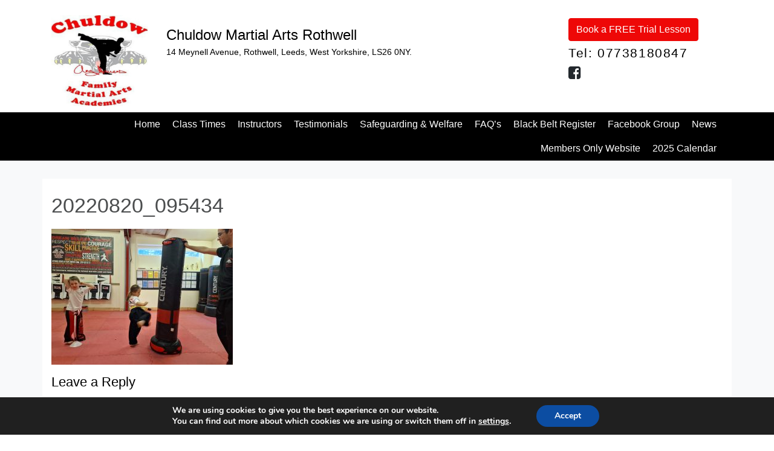

--- FILE ---
content_type: text/html; charset=UTF-8
request_url: https://chuldowrothwell.com/home/20220820_095434/
body_size: 15659
content:
<!DOCTYPE html>
<html lang="en-GB">
<head>
	<meta charset="UTF-8">
	<meta name="viewport" content="width=device-width, initial-scale=1, shrink-to-fit=no">
	<meta name="SKYPE_TOOLBAR" content="SKYPE_TOOLBAR_PARSER_COMPATIBLE" /> 
	<meta name="mobile-web-app-capable" content="yes">
	<meta name="apple-mobile-web-app-capable" content="yes">
	<meta name="apple-mobile-web-app-title" content="Chuldow Martial Arts &#8211; Rothwell - Just another NEST API Websites site">
	<link rel="profile" href="http://gmpg.org/xfn/11">
	<link rel="pingback" href="https://chuldowrothwell.com/xmlrpc.php">
	
		
	
	<script src="https://ajax.googleapis.com/ajax/libs/jquery/1.11.3/jquery.min.js"></script>
	
	
	<meta name='robots' content='index, follow, max-image-preview:large, max-snippet:-1, max-video-preview:-1' />
	<style>img:is([sizes="auto" i], [sizes^="auto," i]) { contain-intrinsic-size: 3000px 1500px }</style>
	
	<title>20220820_095434 - Chuldow Martial Arts - Rothwell</title>
	<link rel="canonical" href="https://chuldowrothwell.com/home/20220820_095434/" />
	<meta property="og:locale" content="en_GB" />
	<meta property="og:type" content="article" />
	<meta property="og:title" content="20220820_095434 - Chuldow Martial Arts - Rothwell" />
	<meta property="og:url" content="https://chuldowrothwell.com/home/20220820_095434/" />
	<meta property="og:site_name" content="Chuldow Martial Arts - Rothwell" />
	<meta property="article:publisher" content="https://www.facebook.com/rothwellchuldow/?ref=bookmarks" />
	<meta property="og:image" content="https://chuldowrothwell.com/home/20220820_095434" />
	<meta property="og:image:width" content="2560" />
	<meta property="og:image:height" content="1920" />
	<meta property="og:image:type" content="image/jpeg" />
	<meta name="twitter:card" content="summary_large_image" />
	<script type="application/ld+json" class="yoast-schema-graph">{"@context":"https://schema.org","@graph":[{"@type":"WebPage","@id":"https://chuldowrothwell.com/home/20220820_095434/","url":"https://chuldowrothwell.com/home/20220820_095434/","name":"20220820_095434 - Chuldow Martial Arts - Rothwell","isPartOf":{"@id":"https://chuldowrothwell.com/#website"},"primaryImageOfPage":{"@id":"https://chuldowrothwell.com/home/20220820_095434/#primaryimage"},"image":{"@id":"https://chuldowrothwell.com/home/20220820_095434/#primaryimage"},"thumbnailUrl":"https://chuldowrothwell.com/wp-content/uploads/sites/149/2022/08/20220820_095434-scaled.jpg","datePublished":"2022-08-20T15:36:29+00:00","breadcrumb":{"@id":"https://chuldowrothwell.com/home/20220820_095434/#breadcrumb"},"inLanguage":"en-GB","potentialAction":[{"@type":"ReadAction","target":["https://chuldowrothwell.com/home/20220820_095434/"]}]},{"@type":"ImageObject","inLanguage":"en-GB","@id":"https://chuldowrothwell.com/home/20220820_095434/#primaryimage","url":"https://chuldowrothwell.com/wp-content/uploads/sites/149/2022/08/20220820_095434-scaled.jpg","contentUrl":"https://chuldowrothwell.com/wp-content/uploads/sites/149/2022/08/20220820_095434-scaled.jpg","width":2560,"height":1920},{"@type":"BreadcrumbList","@id":"https://chuldowrothwell.com/home/20220820_095434/#breadcrumb","itemListElement":[{"@type":"ListItem","position":1,"name":"Home","item":"https://chuldowrothwell.com/"},{"@type":"ListItem","position":2,"name":"Home","item":"https://chuldowrothwell.com/"},{"@type":"ListItem","position":3,"name":"20220820_095434"}]},{"@type":"WebSite","@id":"https://chuldowrothwell.com/#website","url":"https://chuldowrothwell.com/","name":"Chuldow Matial Arts - Rothwell","description":"Just another NEST API Websites site","publisher":{"@id":"https://chuldowrothwell.com/#organization"},"potentialAction":[{"@type":"SearchAction","target":{"@type":"EntryPoint","urlTemplate":"https://chuldowrothwell.com/?s={search_term_string}"},"query-input":{"@type":"PropertyValueSpecification","valueRequired":true,"valueName":"search_term_string"}}],"inLanguage":"en-GB"},{"@type":"Organization","@id":"https://chuldowrothwell.com/#organization","name":"Chuldow Martial Arts - Rothwell","url":"https://chuldowrothwell.com/","logo":{"@type":"ImageObject","inLanguage":"en-GB","@id":"https://chuldowrothwell.com/#/schema/logo/image/","url":"https://chuldowrothwell.com/wp-content/uploads/sites/149/2019/11/chuldow-logo.jpg","contentUrl":"https://chuldowrothwell.com/wp-content/uploads/sites/149/2019/11/chuldow-logo.jpg","width":480,"height":453,"caption":"Chuldow Martial Arts - Rothwell"},"image":{"@id":"https://chuldowrothwell.com/#/schema/logo/image/"},"sameAs":["https://www.facebook.com/rothwellchuldow/?ref=bookmarks","https://www.instagram.com/chuldow_rothwell/"]}]}</script>


<link rel='dns-prefetch' href='//maps.googleapis.com' />
<link rel="alternate" type="application/rss+xml" title="Chuldow Martial Arts - Rothwell &raquo; Feed" href="https://chuldowrothwell.com/feed/" />
<link rel="alternate" type="application/rss+xml" title="Chuldow Martial Arts - Rothwell &raquo; Comments Feed" href="https://chuldowrothwell.com/comments/feed/" />
<link rel="alternate" type="application/rss+xml" title="Chuldow Martial Arts - Rothwell &raquo; 20220820_095434 Comments Feed" href="https://chuldowrothwell.com/home/20220820_095434/feed/" />
<script type="text/javascript">
/* <![CDATA[ */
window._wpemojiSettings = {"baseUrl":"https:\/\/s.w.org\/images\/core\/emoji\/16.0.1\/72x72\/","ext":".png","svgUrl":"https:\/\/s.w.org\/images\/core\/emoji\/16.0.1\/svg\/","svgExt":".svg","source":{"concatemoji":"https:\/\/chuldowrothwell.com\/wp-includes\/js\/wp-emoji-release.min.js?ver=6.8.3"}};
/*! This file is auto-generated */
!function(s,n){var o,i,e;function c(e){try{var t={supportTests:e,timestamp:(new Date).valueOf()};sessionStorage.setItem(o,JSON.stringify(t))}catch(e){}}function p(e,t,n){e.clearRect(0,0,e.canvas.width,e.canvas.height),e.fillText(t,0,0);var t=new Uint32Array(e.getImageData(0,0,e.canvas.width,e.canvas.height).data),a=(e.clearRect(0,0,e.canvas.width,e.canvas.height),e.fillText(n,0,0),new Uint32Array(e.getImageData(0,0,e.canvas.width,e.canvas.height).data));return t.every(function(e,t){return e===a[t]})}function u(e,t){e.clearRect(0,0,e.canvas.width,e.canvas.height),e.fillText(t,0,0);for(var n=e.getImageData(16,16,1,1),a=0;a<n.data.length;a++)if(0!==n.data[a])return!1;return!0}function f(e,t,n,a){switch(t){case"flag":return n(e,"\ud83c\udff3\ufe0f\u200d\u26a7\ufe0f","\ud83c\udff3\ufe0f\u200b\u26a7\ufe0f")?!1:!n(e,"\ud83c\udde8\ud83c\uddf6","\ud83c\udde8\u200b\ud83c\uddf6")&&!n(e,"\ud83c\udff4\udb40\udc67\udb40\udc62\udb40\udc65\udb40\udc6e\udb40\udc67\udb40\udc7f","\ud83c\udff4\u200b\udb40\udc67\u200b\udb40\udc62\u200b\udb40\udc65\u200b\udb40\udc6e\u200b\udb40\udc67\u200b\udb40\udc7f");case"emoji":return!a(e,"\ud83e\udedf")}return!1}function g(e,t,n,a){var r="undefined"!=typeof WorkerGlobalScope&&self instanceof WorkerGlobalScope?new OffscreenCanvas(300,150):s.createElement("canvas"),o=r.getContext("2d",{willReadFrequently:!0}),i=(o.textBaseline="top",o.font="600 32px Arial",{});return e.forEach(function(e){i[e]=t(o,e,n,a)}),i}function t(e){var t=s.createElement("script");t.src=e,t.defer=!0,s.head.appendChild(t)}"undefined"!=typeof Promise&&(o="wpEmojiSettingsSupports",i=["flag","emoji"],n.supports={everything:!0,everythingExceptFlag:!0},e=new Promise(function(e){s.addEventListener("DOMContentLoaded",e,{once:!0})}),new Promise(function(t){var n=function(){try{var e=JSON.parse(sessionStorage.getItem(o));if("object"==typeof e&&"number"==typeof e.timestamp&&(new Date).valueOf()<e.timestamp+604800&&"object"==typeof e.supportTests)return e.supportTests}catch(e){}return null}();if(!n){if("undefined"!=typeof Worker&&"undefined"!=typeof OffscreenCanvas&&"undefined"!=typeof URL&&URL.createObjectURL&&"undefined"!=typeof Blob)try{var e="postMessage("+g.toString()+"("+[JSON.stringify(i),f.toString(),p.toString(),u.toString()].join(",")+"));",a=new Blob([e],{type:"text/javascript"}),r=new Worker(URL.createObjectURL(a),{name:"wpTestEmojiSupports"});return void(r.onmessage=function(e){c(n=e.data),r.terminate(),t(n)})}catch(e){}c(n=g(i,f,p,u))}t(n)}).then(function(e){for(var t in e)n.supports[t]=e[t],n.supports.everything=n.supports.everything&&n.supports[t],"flag"!==t&&(n.supports.everythingExceptFlag=n.supports.everythingExceptFlag&&n.supports[t]);n.supports.everythingExceptFlag=n.supports.everythingExceptFlag&&!n.supports.flag,n.DOMReady=!1,n.readyCallback=function(){n.DOMReady=!0}}).then(function(){return e}).then(function(){var e;n.supports.everything||(n.readyCallback(),(e=n.source||{}).concatemoji?t(e.concatemoji):e.wpemoji&&e.twemoji&&(t(e.twemoji),t(e.wpemoji)))}))}((window,document),window._wpemojiSettings);
/* ]]> */
</script>
<link rel='stylesheet' id='understrap-styles-css' href='https://chuldowrothwell.com/wp-content/themes/NestAPISitesv3/css/theme.css?ver=0.8.7.1621263028' type='text/css' media='all' />
<link rel='stylesheet' id='colors-styles-css' href='https://chuldowrothwell.com/wp-content/themes/NestAPISitesv3/css/custom-theme.css?ver=0.8.7.1755596597' type='text/css' media='all' />
<link rel='stylesheet' id='slider-css' href='https://chuldowrothwell.com/wp-content/themes/NestAPISitesv3/css/full-slider.css?ver=0.8.7.1543313625' type='text/css' media='all' />
<link rel='stylesheet' id='animate-css' href='https://chuldowrothwell.com/wp-content/themes/NestAPISitesv3/css/full-slider.css?ver=0.8.7.1543313624' type='text/css' media='all' />
<style id='wp-emoji-styles-inline-css' type='text/css'>

	img.wp-smiley, img.emoji {
		display: inline !important;
		border: none !important;
		box-shadow: none !important;
		height: 1em !important;
		width: 1em !important;
		margin: 0 0.07em !important;
		vertical-align: -0.1em !important;
		background: none !important;
		padding: 0 !important;
	}
</style>
<link rel='stylesheet' id='wp-block-library-css' href='https://chuldowrothwell.com/wp-includes/css/dist/block-library/style.min.css?ver=6.8.3' type='text/css' media='all' />
<style id='classic-theme-styles-inline-css' type='text/css'>
/*! This file is auto-generated */
.wp-block-button__link{color:#fff;background-color:#32373c;border-radius:9999px;box-shadow:none;text-decoration:none;padding:calc(.667em + 2px) calc(1.333em + 2px);font-size:1.125em}.wp-block-file__button{background:#32373c;color:#fff;text-decoration:none}
</style>
<style id='global-styles-inline-css' type='text/css'>
:root{--wp--preset--aspect-ratio--square: 1;--wp--preset--aspect-ratio--4-3: 4/3;--wp--preset--aspect-ratio--3-4: 3/4;--wp--preset--aspect-ratio--3-2: 3/2;--wp--preset--aspect-ratio--2-3: 2/3;--wp--preset--aspect-ratio--16-9: 16/9;--wp--preset--aspect-ratio--9-16: 9/16;--wp--preset--color--black: #000000;--wp--preset--color--cyan-bluish-gray: #abb8c3;--wp--preset--color--white: #ffffff;--wp--preset--color--pale-pink: #f78da7;--wp--preset--color--vivid-red: #cf2e2e;--wp--preset--color--luminous-vivid-orange: #ff6900;--wp--preset--color--luminous-vivid-amber: #fcb900;--wp--preset--color--light-green-cyan: #7bdcb5;--wp--preset--color--vivid-green-cyan: #00d084;--wp--preset--color--pale-cyan-blue: #8ed1fc;--wp--preset--color--vivid-cyan-blue: #0693e3;--wp--preset--color--vivid-purple: #9b51e0;--wp--preset--gradient--vivid-cyan-blue-to-vivid-purple: linear-gradient(135deg,rgba(6,147,227,1) 0%,rgb(155,81,224) 100%);--wp--preset--gradient--light-green-cyan-to-vivid-green-cyan: linear-gradient(135deg,rgb(122,220,180) 0%,rgb(0,208,130) 100%);--wp--preset--gradient--luminous-vivid-amber-to-luminous-vivid-orange: linear-gradient(135deg,rgba(252,185,0,1) 0%,rgba(255,105,0,1) 100%);--wp--preset--gradient--luminous-vivid-orange-to-vivid-red: linear-gradient(135deg,rgba(255,105,0,1) 0%,rgb(207,46,46) 100%);--wp--preset--gradient--very-light-gray-to-cyan-bluish-gray: linear-gradient(135deg,rgb(238,238,238) 0%,rgb(169,184,195) 100%);--wp--preset--gradient--cool-to-warm-spectrum: linear-gradient(135deg,rgb(74,234,220) 0%,rgb(151,120,209) 20%,rgb(207,42,186) 40%,rgb(238,44,130) 60%,rgb(251,105,98) 80%,rgb(254,248,76) 100%);--wp--preset--gradient--blush-light-purple: linear-gradient(135deg,rgb(255,206,236) 0%,rgb(152,150,240) 100%);--wp--preset--gradient--blush-bordeaux: linear-gradient(135deg,rgb(254,205,165) 0%,rgb(254,45,45) 50%,rgb(107,0,62) 100%);--wp--preset--gradient--luminous-dusk: linear-gradient(135deg,rgb(255,203,112) 0%,rgb(199,81,192) 50%,rgb(65,88,208) 100%);--wp--preset--gradient--pale-ocean: linear-gradient(135deg,rgb(255,245,203) 0%,rgb(182,227,212) 50%,rgb(51,167,181) 100%);--wp--preset--gradient--electric-grass: linear-gradient(135deg,rgb(202,248,128) 0%,rgb(113,206,126) 100%);--wp--preset--gradient--midnight: linear-gradient(135deg,rgb(2,3,129) 0%,rgb(40,116,252) 100%);--wp--preset--font-size--small: 13px;--wp--preset--font-size--medium: 20px;--wp--preset--font-size--large: 36px;--wp--preset--font-size--x-large: 42px;--wp--preset--spacing--20: 0.44rem;--wp--preset--spacing--30: 0.67rem;--wp--preset--spacing--40: 1rem;--wp--preset--spacing--50: 1.5rem;--wp--preset--spacing--60: 2.25rem;--wp--preset--spacing--70: 3.38rem;--wp--preset--spacing--80: 5.06rem;--wp--preset--shadow--natural: 6px 6px 9px rgba(0, 0, 0, 0.2);--wp--preset--shadow--deep: 12px 12px 50px rgba(0, 0, 0, 0.4);--wp--preset--shadow--sharp: 6px 6px 0px rgba(0, 0, 0, 0.2);--wp--preset--shadow--outlined: 6px 6px 0px -3px rgba(255, 255, 255, 1), 6px 6px rgba(0, 0, 0, 1);--wp--preset--shadow--crisp: 6px 6px 0px rgba(0, 0, 0, 1);}:where(.is-layout-flex){gap: 0.5em;}:where(.is-layout-grid){gap: 0.5em;}body .is-layout-flex{display: flex;}.is-layout-flex{flex-wrap: wrap;align-items: center;}.is-layout-flex > :is(*, div){margin: 0;}body .is-layout-grid{display: grid;}.is-layout-grid > :is(*, div){margin: 0;}:where(.wp-block-columns.is-layout-flex){gap: 2em;}:where(.wp-block-columns.is-layout-grid){gap: 2em;}:where(.wp-block-post-template.is-layout-flex){gap: 1.25em;}:where(.wp-block-post-template.is-layout-grid){gap: 1.25em;}.has-black-color{color: var(--wp--preset--color--black) !important;}.has-cyan-bluish-gray-color{color: var(--wp--preset--color--cyan-bluish-gray) !important;}.has-white-color{color: var(--wp--preset--color--white) !important;}.has-pale-pink-color{color: var(--wp--preset--color--pale-pink) !important;}.has-vivid-red-color{color: var(--wp--preset--color--vivid-red) !important;}.has-luminous-vivid-orange-color{color: var(--wp--preset--color--luminous-vivid-orange) !important;}.has-luminous-vivid-amber-color{color: var(--wp--preset--color--luminous-vivid-amber) !important;}.has-light-green-cyan-color{color: var(--wp--preset--color--light-green-cyan) !important;}.has-vivid-green-cyan-color{color: var(--wp--preset--color--vivid-green-cyan) !important;}.has-pale-cyan-blue-color{color: var(--wp--preset--color--pale-cyan-blue) !important;}.has-vivid-cyan-blue-color{color: var(--wp--preset--color--vivid-cyan-blue) !important;}.has-vivid-purple-color{color: var(--wp--preset--color--vivid-purple) !important;}.has-black-background-color{background-color: var(--wp--preset--color--black) !important;}.has-cyan-bluish-gray-background-color{background-color: var(--wp--preset--color--cyan-bluish-gray) !important;}.has-white-background-color{background-color: var(--wp--preset--color--white) !important;}.has-pale-pink-background-color{background-color: var(--wp--preset--color--pale-pink) !important;}.has-vivid-red-background-color{background-color: var(--wp--preset--color--vivid-red) !important;}.has-luminous-vivid-orange-background-color{background-color: var(--wp--preset--color--luminous-vivid-orange) !important;}.has-luminous-vivid-amber-background-color{background-color: var(--wp--preset--color--luminous-vivid-amber) !important;}.has-light-green-cyan-background-color{background-color: var(--wp--preset--color--light-green-cyan) !important;}.has-vivid-green-cyan-background-color{background-color: var(--wp--preset--color--vivid-green-cyan) !important;}.has-pale-cyan-blue-background-color{background-color: var(--wp--preset--color--pale-cyan-blue) !important;}.has-vivid-cyan-blue-background-color{background-color: var(--wp--preset--color--vivid-cyan-blue) !important;}.has-vivid-purple-background-color{background-color: var(--wp--preset--color--vivid-purple) !important;}.has-black-border-color{border-color: var(--wp--preset--color--black) !important;}.has-cyan-bluish-gray-border-color{border-color: var(--wp--preset--color--cyan-bluish-gray) !important;}.has-white-border-color{border-color: var(--wp--preset--color--white) !important;}.has-pale-pink-border-color{border-color: var(--wp--preset--color--pale-pink) !important;}.has-vivid-red-border-color{border-color: var(--wp--preset--color--vivid-red) !important;}.has-luminous-vivid-orange-border-color{border-color: var(--wp--preset--color--luminous-vivid-orange) !important;}.has-luminous-vivid-amber-border-color{border-color: var(--wp--preset--color--luminous-vivid-amber) !important;}.has-light-green-cyan-border-color{border-color: var(--wp--preset--color--light-green-cyan) !important;}.has-vivid-green-cyan-border-color{border-color: var(--wp--preset--color--vivid-green-cyan) !important;}.has-pale-cyan-blue-border-color{border-color: var(--wp--preset--color--pale-cyan-blue) !important;}.has-vivid-cyan-blue-border-color{border-color: var(--wp--preset--color--vivid-cyan-blue) !important;}.has-vivid-purple-border-color{border-color: var(--wp--preset--color--vivid-purple) !important;}.has-vivid-cyan-blue-to-vivid-purple-gradient-background{background: var(--wp--preset--gradient--vivid-cyan-blue-to-vivid-purple) !important;}.has-light-green-cyan-to-vivid-green-cyan-gradient-background{background: var(--wp--preset--gradient--light-green-cyan-to-vivid-green-cyan) !important;}.has-luminous-vivid-amber-to-luminous-vivid-orange-gradient-background{background: var(--wp--preset--gradient--luminous-vivid-amber-to-luminous-vivid-orange) !important;}.has-luminous-vivid-orange-to-vivid-red-gradient-background{background: var(--wp--preset--gradient--luminous-vivid-orange-to-vivid-red) !important;}.has-very-light-gray-to-cyan-bluish-gray-gradient-background{background: var(--wp--preset--gradient--very-light-gray-to-cyan-bluish-gray) !important;}.has-cool-to-warm-spectrum-gradient-background{background: var(--wp--preset--gradient--cool-to-warm-spectrum) !important;}.has-blush-light-purple-gradient-background{background: var(--wp--preset--gradient--blush-light-purple) !important;}.has-blush-bordeaux-gradient-background{background: var(--wp--preset--gradient--blush-bordeaux) !important;}.has-luminous-dusk-gradient-background{background: var(--wp--preset--gradient--luminous-dusk) !important;}.has-pale-ocean-gradient-background{background: var(--wp--preset--gradient--pale-ocean) !important;}.has-electric-grass-gradient-background{background: var(--wp--preset--gradient--electric-grass) !important;}.has-midnight-gradient-background{background: var(--wp--preset--gradient--midnight) !important;}.has-small-font-size{font-size: var(--wp--preset--font-size--small) !important;}.has-medium-font-size{font-size: var(--wp--preset--font-size--medium) !important;}.has-large-font-size{font-size: var(--wp--preset--font-size--large) !important;}.has-x-large-font-size{font-size: var(--wp--preset--font-size--x-large) !important;}
:where(.wp-block-post-template.is-layout-flex){gap: 1.25em;}:where(.wp-block-post-template.is-layout-grid){gap: 1.25em;}
:where(.wp-block-columns.is-layout-flex){gap: 2em;}:where(.wp-block-columns.is-layout-grid){gap: 2em;}
:root :where(.wp-block-pullquote){font-size: 1.5em;line-height: 1.6;}
</style>
<link rel='stylesheet' id='tablepress-columnfilterwidgets-css-css' href='https://chuldowrothwell.com/wp-content/plugins/tablepress-datatables-column-filter-widgets/css/ColumnFilterWidgets.min.css?ver=1.2' type='text/css' media='all' />
<link rel='stylesheet' id='megamenu-css' href='https://chuldowrothwell.com/wp-content/uploads/sites/149/maxmegamenu/style.css?ver=b1f559' type='text/css' media='all' />
<link rel='stylesheet' id='dashicons-css' href='https://chuldowrothwell.com/wp-includes/css/dashicons.min.css?ver=6.8.3' type='text/css' media='all' />
<link rel='stylesheet' id='theme-styles-css' href='https://chuldowrothwell.com/wp-content/themes/NestAPISitesv3/style.css?ver=6.8.3' type='text/css' media='all' />
<style id='theme-styles-inline-css' type='text/css'>
     
	 
.video {
    padding-top: 30px;
    padding-bottom: 30px;
    background-color: #ee0807 !important;
}
	 
	 
           
	 
.bg-dark {
    background-color:#000000 !important;
}
	 #mega-menu-wrap-primary {
    background: #000000 !important;
}
#mega-menu-wrap-primary .mega-menu-toggle {
  
    background: #000000 !important;
   
}

#mega-menu-wrap-primary #mega-menu-primary > li.mega-menu-item.mega-current-menu-item > a.mega-menu-link, #mega-menu-wrap-primary #mega-menu-primary > li.mega-menu-item.mega-current-menu-ancestor > a.mega-menu-link, #mega-menu-wrap-primary #mega-menu-primary > li.mega-menu-item.mega-current-page-ancestor > a.mega-menu-link {
    background:  #000000 !important;
    color: #fff;
    font-weight: normal;
    text-decoration: none;
    border-color: #222;
}

	 
           
	 
#mega-menu-wrap-primary #mega-menu-primary > li.mega-menu-item.mega-current-menu-item > a.mega-menu-link, #mega-menu-wrap-primary #mega-menu-primary > li.mega-menu-item.mega-current-menu-ancestor > a.mega-menu-link, #mega-menu-wrap-primary #mega-menu-primary > li.mega-menu-item.mega-current-page-ancestor > a.mega-menu-link {
    background: #ee0807 !important;
    color: #fff !important;
    border-color: #222 !important;
}

#mega-menu-wrap-primary #mega-menu-primary > li.mega-menu-item.mega-toggle-on > a.mega-menu-link {
  background: #ee0807 !important;
  color: #fff !important;
 
  border-color: #222 !important;
}

 #mega-menu-wrap-primary #mega-menu-primary > li.mega-menu-item > a.mega-menu-link:hover {
    background: #ee0807 !important;
    color: #fff !important;
   
    border-color: #222 !important;
  }

	 
	 
            input,
      textarea {
        border-color: #ee0807 !important;
      }
	  .cta {
    background: #ee0807 !important;
    color: ;
}
	  
	  .btn-primary {
    color: ;
    background-color:#ee0807 !important;
    border-color: #ee0807 !important;
}
      
</style>
<link rel='stylesheet' id='tablepress-responsive-tables-css' href='https://chuldowrothwell.com/wp-content/plugins/tablepress-responsive-tables/css/responsive.dataTables.min.css?ver=1.3' type='text/css' media='all' />
<link rel='stylesheet' id='tablepress-default-css' href='https://chuldowrothwell.com/wp-content/plugins/tablepress/css/default.min.css?ver=1.7' type='text/css' media='all' />
<link rel='stylesheet' id='moove_gdpr_frontend-css' href='https://chuldowrothwell.com/wp-content/plugins/gdpr-cookie-compliance/dist/styles/gdpr-main.css?ver=5.0.9' type='text/css' media='all' />
<style id='moove_gdpr_frontend-inline-css' type='text/css'>
#moove_gdpr_cookie_modal,#moove_gdpr_cookie_info_bar,.gdpr_cookie_settings_shortcode_content{font-family:&#039;Nunito&#039;,sans-serif}#moove_gdpr_save_popup_settings_button{background-color:#373737;color:#fff}#moove_gdpr_save_popup_settings_button:hover{background-color:#000}#moove_gdpr_cookie_info_bar .moove-gdpr-info-bar-container .moove-gdpr-info-bar-content a.mgbutton,#moove_gdpr_cookie_info_bar .moove-gdpr-info-bar-container .moove-gdpr-info-bar-content button.mgbutton{background-color:#0C4DA2}#moove_gdpr_cookie_modal .moove-gdpr-modal-content .moove-gdpr-modal-footer-content .moove-gdpr-button-holder a.mgbutton,#moove_gdpr_cookie_modal .moove-gdpr-modal-content .moove-gdpr-modal-footer-content .moove-gdpr-button-holder button.mgbutton,.gdpr_cookie_settings_shortcode_content .gdpr-shr-button.button-green{background-color:#0C4DA2;border-color:#0C4DA2}#moove_gdpr_cookie_modal .moove-gdpr-modal-content .moove-gdpr-modal-footer-content .moove-gdpr-button-holder a.mgbutton:hover,#moove_gdpr_cookie_modal .moove-gdpr-modal-content .moove-gdpr-modal-footer-content .moove-gdpr-button-holder button.mgbutton:hover,.gdpr_cookie_settings_shortcode_content .gdpr-shr-button.button-green:hover{background-color:#fff;color:#0C4DA2}#moove_gdpr_cookie_modal .moove-gdpr-modal-content .moove-gdpr-modal-close i,#moove_gdpr_cookie_modal .moove-gdpr-modal-content .moove-gdpr-modal-close span.gdpr-icon{background-color:#0C4DA2;border:1px solid #0C4DA2}#moove_gdpr_cookie_info_bar span.moove-gdpr-infobar-allow-all.focus-g,#moove_gdpr_cookie_info_bar span.moove-gdpr-infobar-allow-all:focus,#moove_gdpr_cookie_info_bar button.moove-gdpr-infobar-allow-all.focus-g,#moove_gdpr_cookie_info_bar button.moove-gdpr-infobar-allow-all:focus,#moove_gdpr_cookie_info_bar span.moove-gdpr-infobar-reject-btn.focus-g,#moove_gdpr_cookie_info_bar span.moove-gdpr-infobar-reject-btn:focus,#moove_gdpr_cookie_info_bar button.moove-gdpr-infobar-reject-btn.focus-g,#moove_gdpr_cookie_info_bar button.moove-gdpr-infobar-reject-btn:focus,#moove_gdpr_cookie_info_bar span.change-settings-button.focus-g,#moove_gdpr_cookie_info_bar span.change-settings-button:focus,#moove_gdpr_cookie_info_bar button.change-settings-button.focus-g,#moove_gdpr_cookie_info_bar button.change-settings-button:focus{-webkit-box-shadow:0 0 1px 3px #0C4DA2;-moz-box-shadow:0 0 1px 3px #0C4DA2;box-shadow:0 0 1px 3px #0C4DA2}#moove_gdpr_cookie_modal .moove-gdpr-modal-content .moove-gdpr-modal-close i:hover,#moove_gdpr_cookie_modal .moove-gdpr-modal-content .moove-gdpr-modal-close span.gdpr-icon:hover,#moove_gdpr_cookie_info_bar span[data-href]>u.change-settings-button{color:#0C4DA2}#moove_gdpr_cookie_modal .moove-gdpr-modal-content .moove-gdpr-modal-left-content #moove-gdpr-menu li.menu-item-selected a span.gdpr-icon,#moove_gdpr_cookie_modal .moove-gdpr-modal-content .moove-gdpr-modal-left-content #moove-gdpr-menu li.menu-item-selected button span.gdpr-icon{color:inherit}#moove_gdpr_cookie_modal .moove-gdpr-modal-content .moove-gdpr-modal-left-content #moove-gdpr-menu li a span.gdpr-icon,#moove_gdpr_cookie_modal .moove-gdpr-modal-content .moove-gdpr-modal-left-content #moove-gdpr-menu li button span.gdpr-icon{color:inherit}#moove_gdpr_cookie_modal .gdpr-acc-link{line-height:0;font-size:0;color:transparent;position:absolute}#moove_gdpr_cookie_modal .moove-gdpr-modal-content .moove-gdpr-modal-close:hover i,#moove_gdpr_cookie_modal .moove-gdpr-modal-content .moove-gdpr-modal-left-content #moove-gdpr-menu li a,#moove_gdpr_cookie_modal .moove-gdpr-modal-content .moove-gdpr-modal-left-content #moove-gdpr-menu li button,#moove_gdpr_cookie_modal .moove-gdpr-modal-content .moove-gdpr-modal-left-content #moove-gdpr-menu li button i,#moove_gdpr_cookie_modal .moove-gdpr-modal-content .moove-gdpr-modal-left-content #moove-gdpr-menu li a i,#moove_gdpr_cookie_modal .moove-gdpr-modal-content .moove-gdpr-tab-main .moove-gdpr-tab-main-content a:hover,#moove_gdpr_cookie_info_bar.moove-gdpr-dark-scheme .moove-gdpr-info-bar-container .moove-gdpr-info-bar-content a.mgbutton:hover,#moove_gdpr_cookie_info_bar.moove-gdpr-dark-scheme .moove-gdpr-info-bar-container .moove-gdpr-info-bar-content button.mgbutton:hover,#moove_gdpr_cookie_info_bar.moove-gdpr-dark-scheme .moove-gdpr-info-bar-container .moove-gdpr-info-bar-content a:hover,#moove_gdpr_cookie_info_bar.moove-gdpr-dark-scheme .moove-gdpr-info-bar-container .moove-gdpr-info-bar-content button:hover,#moove_gdpr_cookie_info_bar.moove-gdpr-dark-scheme .moove-gdpr-info-bar-container .moove-gdpr-info-bar-content span.change-settings-button:hover,#moove_gdpr_cookie_info_bar.moove-gdpr-dark-scheme .moove-gdpr-info-bar-container .moove-gdpr-info-bar-content button.change-settings-button:hover,#moove_gdpr_cookie_info_bar.moove-gdpr-dark-scheme .moove-gdpr-info-bar-container .moove-gdpr-info-bar-content u.change-settings-button:hover,#moove_gdpr_cookie_info_bar span[data-href]>u.change-settings-button,#moove_gdpr_cookie_info_bar.moove-gdpr-dark-scheme .moove-gdpr-info-bar-container .moove-gdpr-info-bar-content a.mgbutton.focus-g,#moove_gdpr_cookie_info_bar.moove-gdpr-dark-scheme .moove-gdpr-info-bar-container .moove-gdpr-info-bar-content button.mgbutton.focus-g,#moove_gdpr_cookie_info_bar.moove-gdpr-dark-scheme .moove-gdpr-info-bar-container .moove-gdpr-info-bar-content a.focus-g,#moove_gdpr_cookie_info_bar.moove-gdpr-dark-scheme .moove-gdpr-info-bar-container .moove-gdpr-info-bar-content button.focus-g,#moove_gdpr_cookie_info_bar.moove-gdpr-dark-scheme .moove-gdpr-info-bar-container .moove-gdpr-info-bar-content a.mgbutton:focus,#moove_gdpr_cookie_info_bar.moove-gdpr-dark-scheme .moove-gdpr-info-bar-container .moove-gdpr-info-bar-content button.mgbutton:focus,#moove_gdpr_cookie_info_bar.moove-gdpr-dark-scheme .moove-gdpr-info-bar-container .moove-gdpr-info-bar-content a:focus,#moove_gdpr_cookie_info_bar.moove-gdpr-dark-scheme .moove-gdpr-info-bar-container .moove-gdpr-info-bar-content button:focus,#moove_gdpr_cookie_info_bar.moove-gdpr-dark-scheme .moove-gdpr-info-bar-container .moove-gdpr-info-bar-content span.change-settings-button.focus-g,span.change-settings-button:focus,button.change-settings-button.focus-g,button.change-settings-button:focus,#moove_gdpr_cookie_info_bar.moove-gdpr-dark-scheme .moove-gdpr-info-bar-container .moove-gdpr-info-bar-content u.change-settings-button.focus-g,#moove_gdpr_cookie_info_bar.moove-gdpr-dark-scheme .moove-gdpr-info-bar-container .moove-gdpr-info-bar-content u.change-settings-button:focus{color:#0C4DA2}#moove_gdpr_cookie_modal .moove-gdpr-branding.focus-g span,#moove_gdpr_cookie_modal .moove-gdpr-modal-content .moove-gdpr-tab-main a.focus-g,#moove_gdpr_cookie_modal .moove-gdpr-modal-content .moove-gdpr-tab-main .gdpr-cd-details-toggle.focus-g{color:#0C4DA2}#moove_gdpr_cookie_modal.gdpr_lightbox-hide{display:none}
</style>
<!--[if !IE]><!-->
<link rel='stylesheet' id='tablepress-responsive-tables-flip-css' href='https://chuldowrothwell.com/wp-content/plugins/tablepress-responsive-tables/css/tablepress-responsive-flip.min.css?ver=1.3' type='text/css' media='all' />
<!--<![endif]-->
<script type="text/javascript" src="//maps.googleapis.com/maps/api/js?key=AIzaSyC4kE7T7TzIHovDMlRfL1zsFBtUteCMtKg" id="js-google-js"></script>
<script type="text/javascript" src="https://chuldowrothwell.com/wp-includes/js/jquery/jquery.min.js?ver=3.7.1" id="jquery-core-js"></script>
<script type="text/javascript" src="https://chuldowrothwell.com/wp-includes/js/jquery/jquery-migrate.min.js?ver=3.4.1" id="jquery-migrate-js"></script>
<link rel="https://api.w.org/" href="https://chuldowrothwell.com/wp-json/" /><link rel="alternate" title="JSON" type="application/json" href="https://chuldowrothwell.com/wp-json/wp/v2/media/8666" /><link rel="EditURI" type="application/rsd+xml" title="RSD" href="https://chuldowrothwell.com/xmlrpc.php?rsd" />
<meta name="generator" content="WordPress 6.8.3" />
<link rel='shortlink' href='https://chuldowrothwell.com/?p=8666' />
<link rel="alternate" title="oEmbed (JSON)" type="application/json+oembed" href="https://chuldowrothwell.com/wp-json/oembed/1.0/embed?url=https%3A%2F%2Fchuldowrothwell.com%2Fhome%2F20220820_095434%2F" />
<link rel="alternate" title="oEmbed (XML)" type="text/xml+oembed" href="https://chuldowrothwell.com/wp-json/oembed/1.0/embed?url=https%3A%2F%2Fchuldowrothwell.com%2Fhome%2F20220820_095434%2F&#038;format=xml" />
<meta name="generator" content="Elementor 3.33.2; features: additional_custom_breakpoints; settings: css_print_method-external, google_font-enabled, font_display-auto">
<style type="text/css">.recentcomments a{display:inline !important;padding:0 !important;margin:0 !important;}</style>			<style>
				.e-con.e-parent:nth-of-type(n+4):not(.e-lazyloaded):not(.e-no-lazyload),
				.e-con.e-parent:nth-of-type(n+4):not(.e-lazyloaded):not(.e-no-lazyload) * {
					background-image: none !important;
				}
				@media screen and (max-height: 1024px) {
					.e-con.e-parent:nth-of-type(n+3):not(.e-lazyloaded):not(.e-no-lazyload),
					.e-con.e-parent:nth-of-type(n+3):not(.e-lazyloaded):not(.e-no-lazyload) * {
						background-image: none !important;
					}
				}
				@media screen and (max-height: 640px) {
					.e-con.e-parent:nth-of-type(n+2):not(.e-lazyloaded):not(.e-no-lazyload),
					.e-con.e-parent:nth-of-type(n+2):not(.e-lazyloaded):not(.e-no-lazyload) * {
						background-image: none !important;
					}
				}
			</style>
			<link rel="icon" href="https://chuldowrothwell.com/wp-content/uploads/sites/149/2019/11/chuldow-logo-150x150.jpg" sizes="32x32" />
<link rel="icon" href="https://chuldowrothwell.com/wp-content/uploads/sites/149/2019/11/chuldow-logo.jpg" sizes="192x192" />
<link rel="apple-touch-icon" href="https://chuldowrothwell.com/wp-content/uploads/sites/149/2019/11/chuldow-logo.jpg" />
<meta name="msapplication-TileImage" content="https://chuldowrothwell.com/wp-content/uploads/sites/149/2019/11/chuldow-logo.jpg" />
		<style type="text/css" id="wp-custom-css">
			h4.h-c {
    letter-spacing: .1rem;
    font-size: 1.3em;
    color: #fff;
}
.social i {
    color: #212529;
}
.page #page-wrapper, .single-post #single-wrapper, .blog > #single-wrapper {
    background-color: #f8f9fa;
}
.border-title.aligncenter {
    text-align: center;
    margin-bottom: 50px;
    margin-top: 30px;
}
.team h3 {
    color: #fff;
    font-size: 1.2rem;
}
.entry-header hr {
    border: 1px solid #000;
    width: 200px;
    height: 3px;
    margin-top: 26px;
    margin-bottom: 22px;
    background-color: #cc0033;
    text-align: left;
    clear: right;
    margin-bottom: 26px;
    margin-left: 0;
}
.wrapper {
    padding: 30px 0;
    background-color: #f8f9fa;
}
.border-title span {
    background: #f8f9fa;
    padding: 12px 12px 12px 12px;
}
.border-title {
    background: url(/wp-content/themes/NestAPISitesv3-kuksoolwon/css/images/title-pattern.png) repeat-x scroll  0 7px rgba(0, 0, 0, 0);
	background-position: 10px 23px;
    display: block;
    font-size: 30px;
    text-transform: uppercase;
}
.border-title.aligncenter {
    text-align: center;
    margin-bottom: 50px;
    margin-top: 30px;
}
header hr {
    margin-top: 15px;
    margin-bottom: 15px;
    border: 0px #212529;
    background-color: #343a40;
    height: 0px;
    width: 90%;
}

.entry-header hr {
    border: 1px solid #000;
}
section.locations {
    background-color: #e9ecef;
}

.col-sm-2.logo {
    padding-top: 15px;
}

.team h3 {
    color: #fff;
}
.home-classes-spacing {
    padding-bottom: 50px;
    min-height: 550px;
}
.card-content.white {
    min-height: 555px;
    margin-bottom: 30px;
}
.card-desc {
    padding: 15px;
    padding-bottom: 10px;
    background-color: #fff;
    min-height: 380px;
}
.row.instructor-profile {
    margin-bottom: 20px;
}

header h1 {
    color: #fff;
    padding-top: 15px;
}

header .fa {
    display: inline-block;
    text-rendering: auto;
    -webkit-font-smoothing: antialiased;
    -moz-osx-font-smoothing: grayscale;
    color: #fff;
    font-size: 1.5em;
}

header {
    color: #fff;
    padding-top: 10px;
    padding-bottom: 10px;
}

header {
    color: #000;
    padding-top: 10px;
    padding-bottom: 10px;
}

nav a:hover, nav a:current {
    color: #EFF4F4;
}
.navbar {
    position: relative;
    display: flex;
    flex-wrap: wrap;
    align-items: center;
    justify-content: space-between;
    padding: 0;
}

h4.h-c {
    letter-spacing: .1rem;
    font-size: 1.3em;
    color: #000;
}
header h1 {
    color: #000;
    padding-top: 15px;
}
header {
    background-color: #fff;
}

header .fa {
    display: inline-block;
    
    text-rendering: auto;
    -webkit-font-smoothing: antialiased;
    -moz-osx-font-smoothing: grayscale;
    color: #23282d;
    font-size: 1.5em;
}
.bg-dark {
    background-color: #000000 !important;
}


#mega-menu-wrap-primary #mega-menu-primary > li.mega-menu-flyout ul.mega-sub-menu li.mega-menu-item a.mega-menu-link {
    display: block;
    background: #f1f1f1;
    color: #666 !important;
    font-family: inherit;
    font-size: 14px;
    font-weight: normal;
    padding: 0px 10px 0px 10px;
    line-height: 35px;
    text-decoration: none;
    text-transform: none;
   
}

.carousel-caption {
    position: absolute;
    right: 10%;
    top: 10%;
    left: 10%;
    z-index: 10;
    padding-top: 20px;
    padding-bottom: 20px;
    color: #000;
    text-align: center;
    background-color: #ffffffad;
    width: 40%;
    opacity: 50%;
    padding: 20px 20px 40px 20px;
    height: fit-content;
}
@media only screen and (max-width: 800px) {
    
    /* Force table to not be like tables anymore */
	#no-more-tables table, 
	#no-more-tables thead, 
	#no-more-tables tbody, 
	#no-more-tables th, 
	#no-more-tables td, 
	#no-more-tables tr { 
		display: block; 
	}
 
	/* Hide table headers (but not display: none;, for accessibility) */
	#no-more-tables thead tr { 
		position: absolute;
		top: -9999px;
		left: -9999px;
	}
 
	#no-more-tables tr { border: 1px solid #ccc; }
 
	#no-more-tables td { 
		/* Behave  like a "row" */
		border: none;
		border-bottom: 1px solid #eee; 
		position: relative;
		padding-left: 50%; 
		white-space: normal;
		text-align:left;
	}
 
	#no-more-tables td:before { 
		/* Now like a table header */
		position: absolute;
		/* Top/left values mimic padding */
		top: 6px;
		left: 6px;
		width: 45%; 
		padding-right: 10px; 
		white-space: nowrap;
		text-align:left;
		font-weight: bold;
	}
 
	/*
	Label the data
	*/
	#no-more-tables td:before { content: attr(data-title); }
}

@media (min-width: 992px) {
  .row-centered [class*="col-"] {
    display: inline-block !important;
    float: none !important;
    margin-right: -4px;
    vertical-align: top;
  }
}
.dropdown-menu:before {
    content:"";
    position: absolute;
    left: 11px;
    top: -10px;
    width: 0;
    height: 0;
    border-style: solid;
    border-width: 0 10px 10px 10px;
    border-color: transparent transparent #fff transparent;
    z-index:9999;
}
.dropdown-menu:after {
    content:"";
    position: absolute;
    left: 8px;
    top: -20px;
    width: 0;
    height: 0;
    border-style: solid;
    border-width: 0 17px 17px 17px;
    border-color: transparent transparent #ffffff transparent;
    z-index:9998;
}
.dropdown-menu {
    background: #fff;
    border: 4px solid #fff;
    box-shadow: 0 3px 3px rgba(0, 0, 0, 0.2);
    float: left;
    position: absolute;
    margin: 0;
    top: 2.8em;
    
    z-index: 99999;
}
li#mega-current-menu-item a {
    color: #000;
}
.navigation li a,
.navigation li a:hover,
.navigation li.active a,
.navigation li.disabled {
    color: #fff;
    text-decoration:none;
}
 
.navigation li {
    display: inline;
}
 
.navigation li a,
.navigation li a:hover,
.navigation li.active a,
.navigation li.disabled {
    background-color: #000;
    border-radius: 3px;
    cursor: pointer;
    padding: 12px;
    padding: 0.75rem;
}
 
.navigation li a:hover,
.navigation li.active a {
    background-color: #cc0033;
}
span.nav-previous, span.nav-next {
    margin-bottom: 10px;
}
h1, .h1 {
    font-size: 2.1rem;
}
h2, .h2 {
    font-size: 1.5rem;
    text-transform: uppercase;
    color: #6c757d;
}

h3, .h3 {
    font-size: 1.4rem;
}

@media (max-width: 768px) { .carousel-caption {
    position: absolute;
    top: 400px;
    left: 90px;
    z-index: 10;
    padding-top: 20px;
    padding-bottom: 20px;
    color: #000;
    text-align: center;
    background-color: #ffffffad;
    width: 75%;
    opacity: 50%;
    padding: 20px 20px 40px 20px;
    height: fit-content;
} 
.carousel-caption h3 {
    font-size: 1.75em;
    text-transform: uppercase;
}


}

@media (max-width: 576px) { 
.carousel-caption h3 {
    font-size: 1.75em;
    text-transform: uppercase;
}	
	
	#mega-menu-wrap-primary {
    clear: both;
    width: 100%;
}
	.contact {
    padding-left: 40px;
    padding-top: 20px;
}
	
	.carousel-caption {
    position: absolute;
    right: 0%;
    top: 10px;
    left: 10px;
    z-index: 10;
    padding-top: 20px;
    padding-bottom: 20px;
    color: #000;
    text-align: center;
    background-color: #ffffffad;
    width: 100%;
    opacity: 50%;
    padding: 20px 20px 40px 20px;
    height: fit-content;
}}

		</style>
		<style type="text/css">/** Mega Menu CSS: fs **/</style>
		
	</head>

<body class="attachment wp-singular attachment-template-default attachmentid-8666 attachment-jpeg wp-theme-NestAPISitesv3 mega-menu-primary elementor-default elementor-kit-2612">

<div class="hfeed site" id="page">
	
	<header>
		<div class="container"> 
		
					<div class="row">

           

      <div class="col-sm-2 logo img-responsive"> <a href="/">
	  
	  
	  
	  	
	  
	  <img src="https://chuldowrothwell.com/wp-content/uploads/sites/149/2019/11/chuldow-logo.jpg"  alt="Chuldow Martial Arts Rothwell - Martial Arts Classes in Leeds">
	    
	  
	  
	  
	  </a> 
	  
	  
	  
	  </div>

    

      <div class="col-sm-7 mobheader main-title">
        <span class="school-name">Chuldow Martial Arts Rothwell</span>
        <p class="h-b">14 Meynell Avenue,&nbsp;Rothwell,&nbsp;Leeds,&nbsp;West Yorkshire,&nbsp;LS26 0NY.</p>
       <hr>
      </div>
      <div class="col-sm-3 main-contacts">
        <h3>
          <!--<a href="/timetable" class="btn btn-primary cta red hidebook">Book a FREE Trial Lesson</a>-->


<a href="/timetable" class="btn btn-primary cta red hidebook">Book a FREE Trial Lesson</a>


        </h3>
        <h4 class="h-c">Tel: 07738180847</h4>
							              <a target="_blank"  href="https://www.facebook.com/rothwellchuldow/?ref=bookmarks"><i class="fa fa-facebook-square" aria-hidden="true"></i></a>
            
            
            
            
            			       </div>
    
    </div>
	
				</div>
		
</header>

	<!-- ******************* The Navbar Area ******************* -->
	<div id="wrapper-navbar" class="" itemscope itemtype="http://schema.org/WebSite">

		<a class="skip-link sr-only sr-only-focusable" href="#content">Skip to content</a>

		<nav class="navbar navbar-expand-md navbar-dark bg-dark sticky-top" data-toggle="sticky-onscroll">

	
			<div class="container" >
	

					
				
				

				

				<!-- The WordPress Menu goes here -->
				<div id="mega-menu-wrap-primary" class="mega-menu-wrap"><div class="mega-menu-toggle"><div class="mega-toggle-blocks-left"></div><div class="mega-toggle-blocks-center"></div><div class="mega-toggle-blocks-right"><div class='mega-toggle-block mega-menu-toggle-animated-block mega-toggle-block-0' id='mega-toggle-block-0'><button aria-label="Toggle Menu" class="mega-toggle-animated mega-toggle-animated-slider" type="button" aria-expanded="false">
                  <span class="mega-toggle-animated-box">
                    <span class="mega-toggle-animated-inner"></span>
                  </span>
                </button></div></div></div><ul id="mega-menu-primary" class="mega-menu max-mega-menu mega-menu-horizontal mega-no-js" data-event="hover_intent" data-effect="fade_up" data-effect-speed="200" data-effect-mobile="disabled" data-effect-speed-mobile="0" data-mobile-force-width="body" data-second-click="go" data-document-click="collapse" data-vertical-behaviour="standard" data-breakpoint="770" data-unbind="true" data-mobile-state="collapse_all" data-mobile-direction="vertical" data-hover-intent-timeout="300" data-hover-intent-interval="100"><li class="mega-menu-item mega-menu-item-type-post_type mega-menu-item-object-page mega-menu-item-home mega-align-bottom-left mega-menu-flyout mega-menu-item-13" id="mega-menu-item-13"><a class="mega-menu-link" href="https://chuldowrothwell.com/" tabindex="0">Home</a></li><li class="mega-menu-item mega-menu-item-type-post_type mega-menu-item-object-page mega-align-bottom-left mega-menu-flyout mega-menu-item-15" id="mega-menu-item-15"><a class="mega-menu-link" href="https://chuldowrothwell.com/timetable/" tabindex="0">Class Times</a></li><li class="mega-menu-item mega-menu-item-type-post_type mega-menu-item-object-page mega-align-bottom-left mega-menu-flyout mega-menu-item-5758" id="mega-menu-item-5758"><a class="mega-menu-link" href="https://chuldowrothwell.com/instructors/" tabindex="0">Instructors</a></li><li class="mega-menu-item mega-menu-item-type-custom mega-menu-item-object-custom mega-align-bottom-left mega-menu-flyout mega-menu-item-2966" id="mega-menu-item-2966"><a class="mega-menu-link" href="https://www.facebook.com/rothwellchuldow/reviews/?ref=page_internal" tabindex="0">Testimonials</a></li><li class="mega-menu-item mega-menu-item-type-post_type mega-menu-item-object-page mega-align-bottom-left mega-menu-flyout mega-menu-item-703" id="mega-menu-item-703"><a class="mega-menu-link" href="https://chuldowrothwell.com/safeguarding-welfare/" tabindex="0">Safeguarding &amp; Welfare</a></li><li class="mega-menu-item mega-menu-item-type-post_type mega-menu-item-object-page mega-align-bottom-left mega-menu-flyout mega-menu-item-128" id="mega-menu-item-128"><a class="mega-menu-link" href="https://chuldowrothwell.com/faqs/" tabindex="0">FAQ’s</a></li><li class="mega-menu-item mega-menu-item-type-post_type mega-menu-item-object-page mega-align-bottom-left mega-menu-flyout mega-menu-item-229" id="mega-menu-item-229"><a class="mega-menu-link" href="https://chuldowrothwell.com/black-belt-register/" tabindex="0">Black Belt Register</a></li><li class="mega-menu-item mega-menu-item-type-custom mega-menu-item-object-custom mega-align-bottom-left mega-menu-flyout mega-menu-item-2179" id="mega-menu-item-2179"><a class="mega-menu-link" href="https://www.facebook.com/groups/700845696707842/?ref=bookmarks" tabindex="0">Facebook Group</a></li><li class="mega-menu-item mega-menu-item-type-post_type mega-menu-item-object-page mega-align-bottom-left mega-menu-flyout mega-menu-item-251" id="mega-menu-item-251"><a class="mega-menu-link" href="https://chuldowrothwell.com/news/" tabindex="0">News</a></li><li class="mega-menu-item mega-menu-item-type-custom mega-menu-item-object-custom mega-align-bottom-left mega-menu-flyout mega-menu-item-2794" id="mega-menu-item-2794"><a class="mega-menu-link" href="https://chuldowrothwell.mymamembers.com/" tabindex="0">Members Only Website</a></li><li class="mega-menu-item mega-menu-item-type-post_type mega-menu-item-object-page mega-align-bottom-left mega-menu-flyout mega-menu-item-9985" id="mega-menu-item-9985"><a class="mega-menu-link" href="https://chuldowrothwell.com/2023-calendar/" tabindex="0">2025 Calendar</a></li></ul></div>			
			</div><!-- .container -->
		

		</nav><!-- .site-navigation -->
		
	</div><!-- #wrapper-navbar end -->

<div class="wrapper" id="page-wrapper">

	<div class="container" id="content" tabindex="-1">

		<div class="row">

			<!-- Do the left sidebar check -->
			


<div class="col-md-12 content-area" id="primary">
			<main class="site-main" id="main">

				
					
<article class="post-8666 attachment type-attachment status-inherit hentry" id="post-8666">

	<header class="entry-header">

		<h1 class="entry-title">20220820_095434</h1>		

	</header><!-- .entry-header -->

	

	<div class="entry-content">
	<div id="no-more-tables">

		<p class="attachment"><a href='https://chuldowrothwell.com/wp-content/uploads/sites/149/2022/08/20220820_095434-scaled.jpg'><img fetchpriority="high" decoding="async" width="300" height="225" src="https://chuldowrothwell.com/wp-content/uploads/sites/149/2022/08/20220820_095434-300x225.jpg" class="attachment-medium size-medium" alt="" srcset="https://chuldowrothwell.com/wp-content/uploads/sites/149/2022/08/20220820_095434-300x225.jpg 300w, https://chuldowrothwell.com/wp-content/uploads/sites/149/2022/08/20220820_095434-1024x768.jpg 1024w, https://chuldowrothwell.com/wp-content/uploads/sites/149/2022/08/20220820_095434-768x576.jpg 768w, https://chuldowrothwell.com/wp-content/uploads/sites/149/2022/08/20220820_095434-1536x1152.jpg 1536w, https://chuldowrothwell.com/wp-content/uploads/sites/149/2022/08/20220820_095434-2048x1536.jpg 2048w" sizes="(max-width: 300px) 100vw, 300px" /></a></p>

		</div>
	</div><!-- .entry-content -->

	<footer class="entry-footer">

		

	</footer><!-- .entry-footer -->

</article><!-- #post-## -->

					
<div class="comments-area" id="comments">

	
	
	
		<div id="respond" class="comment-respond">
		<h3 id="reply-title" class="comment-reply-title">Leave a Reply <small><a rel="nofollow" id="cancel-comment-reply-link" href="/home/20220820_095434/#respond" style="display:none;">Cancel reply</a></small></h3><form action="https://chuldowrothwell.com/wp-comments-post.php" method="post" id="commentform" class="comment-form"><p class="comment-notes"><span id="email-notes">Your email address will not be published.</span> <span class="required-field-message">Required fields are marked <span class="required">*</span></span></p><div class="form-group comment-form-comment">
	    <label for="comment">Comment <span class="required">*</span></label>
	    <textarea autocomplete="new-password"  class="form-control" id="c08a1a06c7"  name="c08a1a06c7"   aria-required="true" cols="45" rows="8"></textarea><textarea id="comment" aria-label="hp-comment" aria-hidden="true" name="comment" autocomplete="new-password" style="padding:0 !important;clip:rect(1px, 1px, 1px, 1px) !important;position:absolute !important;white-space:nowrap !important;height:1px !important;width:1px !important;overflow:hidden !important;" tabindex="-1"></textarea><script data-noptimize>document.getElementById("comment").setAttribute( "id", "a7ed95e2fc729ddc6ffcba410a99a3ac" );document.getElementById("c08a1a06c7").setAttribute( "id", "comment" );</script>
	    </div><div class="form-group comment-form-author"><label for="author">Name <span class="required">*</span></label> <input class="form-control" id="author" name="author" type="text" value="" size="30" aria-required='true'></div>
<div class="form-group comment-form-email"><label for="email">Email <span class="required">*</span></label> <input class="form-control" id="email" name="email" type="email" value="" size="30" aria-required='true'></div>
<div class="form-group comment-form-url"><label for="url">Website</label> <input class="form-control" id="url" name="url" type="url" value="" size="30"></div>
<div class="form-group form-check comment-form-cookies-consent"><input class="form-check-input" id="wp-comment-cookies-consent" name="wp-comment-cookies-consent" type="checkbox" value="yes" /> <label class="form-check-label" for="wp-comment-cookies-consent">Save my name, email, and website in this browser for the next time I comment</label></div>
<p class="form-submit"><input name="submit" type="submit" id="submit" class="btn btn-secondary" value="Post Comment" /> <input type='hidden' name='comment_post_ID' value='8666' id='comment_post_ID' />
<input type='hidden' name='comment_parent' id='comment_parent' value='0' />
</p></form>	</div><!-- #respond -->
	
</div><!-- #comments -->

				
			</main><!-- #main -->

		<!-- Do the right sidebar check -->
		
</div><!-- #closing the primary container from /global-templates/left-sidebar-check.php -->



	</div><!-- .row -->

</div><!-- Container end -->

</div><!-- Wrapper end -->




<div class="container-fluid spacing custom-footer">
  <div class="container">
    <div class="row">
      <div class="col-sm-4 footerlist news">
        <h5>Latest News</h5>
        <hr />
        <ul>
						<li>&raquo;&nbsp;<a href="https://chuldowrothwell.com/chuldow-rothwell-gains-safeguarding-award/">Chuldow Rothwell Gains Safeguarding Award</a></li>
				<li>&raquo;&nbsp;<a href="https://chuldowrothwell.com/instructor-spotlight-lindsay-franklin/">Instructor Spotlight &#8211; Lindsay Franklin</a></li>
				<li>&raquo;&nbsp;<a href="https://chuldowrothwell.com/instructor-spotlight-emily-dempster/">Instructor Spotlight &#8211; Emily Dempster</a></li>
				</ul>

      </div>
      <div class="col-sm-4 footerlist">
       <h5>Useful Links</h5>
        <hr />
        <ul>
          <div class="menu-footer-menu-container"><ul id="menu-footer-menu" class="menu"><li id="menu-item-17" class="menu-item menu-item-type-post_type menu-item-object-page menu-item-17"><a href="https://chuldowrothwell.com/cookies/">Cookies</a></li>
<li id="menu-item-18" class="menu-item menu-item-type-post_type menu-item-object-page menu-item-18"><a href="https://chuldowrothwell.com/privacy-policy/">Privacy Policy</a></li>
<li id="menu-item-19" class="menu-item menu-item-type-post_type menu-item-object-page menu-item-19"><a href="https://chuldowrothwell.com/terms/">Terms</a></li>
</ul></div>        </ul>
      </div>
      <div class="col-sm-4 footerlist">
        <h5>Chuldow Martial Arts Rothwell  LTD<br>
		<p>Company number: 16488327 </h5>
        <hr />
        <ul>
          	<li class="addrress">14 Meynell Avenue</li>
			<li class="addrress">Rothwell</li>
			<li class="addrress">Leeds</li>
			<li class="addrress">West Yorkshire</li>
			<li class="addrress">LS26 0NY</li>
			<li>07738180847</li>
        </ul>
         <!-- Start Extra Location -->         
                    <hr />
            <a href="https://chuldowrothwell.com/#our-locations" class="btn btn-primary cta red hidebook-location">View all our locations</a>
        </h3>
                <!-- End Extra Location -->
      </div>
    </div>
  </div>
</div>

<!-- Partner logos -->


<div class="wrapper" id="wrapper-footer">

	<div class="container">

		<div class="row">

			<div class="col-md-12">

				<footer class="site-footer" id="colophon">

					<div class="social">
               <a target="_blank"  href="https://www.facebook.com/rothwellchuldow/?ref=bookmarks"><i class="fa fa-facebook-square" aria-hidden="true"></i></a>
            
            
            
            
            
						

					</div><!-- .social -->
					
					

				</footer><!-- #colophon -->

			</div><!--col end -->

		</div><!-- row end -->

	</div><!-- container end -->

</div><!-- wrapper end -->
<section class="brand-logos">

<div class="container-fluid spacing">
  <div class="container">
    <div class="row">
      <div class="col-sm-12">
        <div class="text-center gima-brand-logos">
          <!--<p><a style="color:#3e3e3e; text-decoration:none;" href="http://www.nestmanagement.co.uk" rel="nofollow">Powered by <img src="/wp-content/themes/NESTAPISites/img/nest-management.png" width="60" height="75" alt="NEST Management"/></a></p>-->
          <p><a style="color:#3e3e3e; text-decoration:none;" href="http://www.nestmanagement.co.uk" rel="nofollow">myMA Website by &nbsp;<img src="/wp-content/themes/NESTAPISites/img/nest-management-martial-arts-websites.png" alt="NEST Management"></a></p>
        </div>
      </div>
    </div>
  </div>
</div>

</section>

</div><!-- #page we need this extra closing tag here -->

<script>
(function($) {
    "use strict";

    // manual carousel controls
    $('.next').click(function(){ $('.carousel').carousel('next');return false; });
    $('.prev').click(function(){ $('.carousel').carousel('prev');return false; });
    
})(jQuery);

</script>
<script type="speculationrules">
{"prefetch":[{"source":"document","where":{"and":[{"href_matches":"\/*"},{"not":{"href_matches":["\/wp-*.php","\/wp-admin\/*","\/wp-content\/uploads\/sites\/149\/*","\/wp-content\/*","\/wp-content\/plugins\/*","\/wp-content\/themes\/NestAPISitesv3\/*","\/*\\?(.+)"]}},{"not":{"selector_matches":"a[rel~=\"nofollow\"]"}},{"not":{"selector_matches":".no-prefetch, .no-prefetch a"}}]},"eagerness":"conservative"}]}
</script>
	<!--copyscapeskip-->
	<aside id="moove_gdpr_cookie_info_bar" class="moove-gdpr-info-bar-hidden moove-gdpr-align-center moove-gdpr-dark-scheme gdpr_infobar_postion_bottom" aria-label="GDPR Cookie Banner" style="display: none;">
	<div class="moove-gdpr-info-bar-container">
		<div class="moove-gdpr-info-bar-content">
		
<div class="moove-gdpr-cookie-notice">
  <p>We are using cookies to give you the best experience on our website.</p><p>You can find out more about which cookies we are using or switch them off in <button  aria-haspopup="true" data-href="#moove_gdpr_cookie_modal" class="change-settings-button">settings</button>.</p></div>
<!--  .moove-gdpr-cookie-notice -->
		
<div class="moove-gdpr-button-holder">
			<button class="mgbutton moove-gdpr-infobar-allow-all gdpr-fbo-0" aria-label="Accept" >Accept</button>
		</div>
<!--  .button-container -->
		</div>
		<!-- moove-gdpr-info-bar-content -->
	</div>
	<!-- moove-gdpr-info-bar-container -->
	</aside>
	<!-- #moove_gdpr_cookie_info_bar -->
	<!--/copyscapeskip-->
			<script>
				const lazyloadRunObserver = () => {
					const lazyloadBackgrounds = document.querySelectorAll( `.e-con.e-parent:not(.e-lazyloaded)` );
					const lazyloadBackgroundObserver = new IntersectionObserver( ( entries ) => {
						entries.forEach( ( entry ) => {
							if ( entry.isIntersecting ) {
								let lazyloadBackground = entry.target;
								if( lazyloadBackground ) {
									lazyloadBackground.classList.add( 'e-lazyloaded' );
								}
								lazyloadBackgroundObserver.unobserve( entry.target );
							}
						});
					}, { rootMargin: '200px 0px 200px 0px' } );
					lazyloadBackgrounds.forEach( ( lazyloadBackground ) => {
						lazyloadBackgroundObserver.observe( lazyloadBackground );
					} );
				};
				const events = [
					'DOMContentLoaded',
					'elementor/lazyload/observe',
				];
				events.forEach( ( event ) => {
					document.addEventListener( event, lazyloadRunObserver );
				} );
			</script>
			<script type="text/javascript" src="https://chuldowrothwell.com/wp-content/themes/NestAPISitesv3/js/theme.min.js?ver=0.8.7.1543313627" id="understrap-scripts-js"></script>
<script type="text/javascript" src="https://chuldowrothwell.com/wp-content/themes/NestAPISitesv3/js/custom-animate.js?ver=0.8.7.1546431154" id="animate-scripts-js"></script>
<script type="text/javascript" src="https://chuldowrothwell.com/wp-includes/js/comment-reply.min.js?ver=6.8.3" id="comment-reply-js" async="async" data-wp-strategy="async"></script>
<script type="text/javascript" src="https://chuldowrothwell.com/wp-content/themes/NestAPISitesv3/js/maps.js" id="js-maps-js"></script>
<script type="text/javascript" id="moove_gdpr_frontend-js-extra">
/* <![CDATA[ */
var moove_frontend_gdpr_scripts = {"ajaxurl":"https:\/\/chuldowrothwell.com\/wp-admin\/admin-ajax.php","post_id":"8666","plugin_dir":"https:\/\/chuldowrothwell.com\/wp-content\/plugins\/gdpr-cookie-compliance","show_icons":"all","is_page":"1","ajax_cookie_removal":"false","strict_init":"2","enabled_default":{"strict":1,"third_party":1,"advanced":0,"performance":0,"preference":0},"geo_location":"false","force_reload":"false","is_single":"","hide_save_btn":"false","current_user":"0","cookie_expiration":"365","script_delay":"2000","close_btn_action":"1","close_btn_rdr":"","scripts_defined":"{\"cache\":true,\"header\":\"\",\"body\":\"\",\"footer\":\"\",\"thirdparty\":{\"header\":\"<!-- Google tag (gtag.js) -->\\r\\n<script data-gdpr async src=\\\"https:\\\/\\\/www.googletagmanager.com\\\/gtag\\\/js?id=G-29YM0X66Q2\\\"><\\\/script>\\r\\n<script data-gdpr>\\r\\n  window.dataLayer = window.dataLayer || [];\\r\\n  function gtag(){dataLayer.push(arguments);}\\r\\n  gtag('js', new Date());\\r\\n\\r\\n  gtag('config', 'G-29YM0X66Q2');\\r\\n<\\\/script>\",\"body\":\"\",\"footer\":\"\\r\\n\"},\"strict\":{\"header\":\"\",\"body\":\"\",\"footer\":\"\"},\"advanced\":{\"header\":\"\",\"body\":\"\",\"footer\":\"\"}}","gdpr_scor":"true","wp_lang":"","wp_consent_api":"false","gdpr_nonce":"5ef76df4fd"};
/* ]]> */
</script>
<script type="text/javascript" src="https://chuldowrothwell.com/wp-content/plugins/gdpr-cookie-compliance/dist/scripts/main.js?ver=5.0.9" id="moove_gdpr_frontend-js"></script>
<script type="text/javascript" id="moove_gdpr_frontend-js-after">
/* <![CDATA[ */
var gdpr_consent__strict = "true"
var gdpr_consent__thirdparty = "true"
var gdpr_consent__advanced = "false"
var gdpr_consent__performance = "false"
var gdpr_consent__preference = "false"
var gdpr_consent__cookies = "strict|thirdparty"
/* ]]> */
</script>
<script type="text/javascript" src="https://chuldowrothwell.com/wp-includes/js/hoverIntent.min.js?ver=1.10.2" id="hoverIntent-js"></script>
<script type="text/javascript" src="https://chuldowrothwell.com/wp-content/plugins/megamenu/js/maxmegamenu.js?ver=3.7" id="megamenu-js"></script>

    
	<!--copyscapeskip-->
	<!-- V1 -->
	<dialog id="moove_gdpr_cookie_modal" class="gdpr_lightbox-hide" aria-modal="true" aria-label="GDPR Settings Screen">
	<div class="moove-gdpr-modal-content moove-clearfix logo-position-left moove_gdpr_modal_theme_v1">
		    
		<button class="moove-gdpr-modal-close" autofocus aria-label="Close GDPR Cookie Settings">
			<span class="gdpr-sr-only">Close GDPR Cookie Settings</span>
			<span class="gdpr-icon moovegdpr-arrow-close"></span>
		</button>
				<div class="moove-gdpr-modal-left-content">
		
<div class="moove-gdpr-company-logo-holder">
	<img src="https://chuldowrothwell.com/wp-content/plugins/gdpr-cookie-compliance/dist/images/gdpr-logo.png" alt="Chuldow Martial Arts - Rothwell"   width="350"  height="233"  class="img-responsive" />
</div>
<!--  .moove-gdpr-company-logo-holder -->
		<ul id="moove-gdpr-menu">
			
<li class="menu-item-on menu-item-privacy_overview menu-item-selected">
	<button data-href="#privacy_overview" class="moove-gdpr-tab-nav" aria-label="Privacy Overview">
	<span class="gdpr-nav-tab-title">Privacy Overview</span>
	</button>
</li>

	<li class="menu-item-strict-necessary-cookies menu-item-off">
	<button data-href="#strict-necessary-cookies" class="moove-gdpr-tab-nav" aria-label="Strictly Necessary Cookies">
		<span class="gdpr-nav-tab-title">Strictly Necessary Cookies</span>
	</button>
	</li>


	<li class="menu-item-off menu-item-third_party_cookies">
	<button data-href="#third_party_cookies" class="moove-gdpr-tab-nav" aria-label="3rd Party Cookies">
		<span class="gdpr-nav-tab-title">3rd Party Cookies</span>
	</button>
	</li>

	<li class="menu-item-advanced-cookies menu-item-off">
	<button data-href="#advanced-cookies" class="moove-gdpr-tab-nav" aria-label="Marketing">
		<span class="gdpr-nav-tab-title">Marketing</span>
	</button>
	</li>


		</ul>
		
<div class="moove-gdpr-branding-cnt">
			<a href="https://wordpress.org/plugins/gdpr-cookie-compliance/" rel="noopener noreferrer" target="_blank" class='moove-gdpr-branding'>Powered by&nbsp; <span>GDPR Cookie Compliance</span></a>
		</div>
<!--  .moove-gdpr-branding -->
		</div>
		<!--  .moove-gdpr-modal-left-content -->
		<div class="moove-gdpr-modal-right-content">
		<div class="moove-gdpr-modal-title">
			 
		</div>
		<!-- .moove-gdpr-modal-ritle -->
		<div class="main-modal-content">

			<div class="moove-gdpr-tab-content">
			
<div id="privacy_overview" class="moove-gdpr-tab-main">
		<span class="tab-title">Privacy Overview</span>
		<div class="moove-gdpr-tab-main-content">
	<p>This website uses cookies so that we can provide you with the best user experience possible. Cookie information is stored in your browser and performs functions such as recognising you when you return to our website and helping our team to understand which sections of the website you find most interesting and useful.</p>
		</div>
	<!--  .moove-gdpr-tab-main-content -->

</div>
<!-- #privacy_overview -->
			
  <div id="strict-necessary-cookies" class="moove-gdpr-tab-main" style="display:none">
    <span class="tab-title">Strictly Necessary Cookies</span>
    <div class="moove-gdpr-tab-main-content">
      <p>Strictly Necessary Cookie should be enabled at all times so that we can save your preferences for cookie settings.</p>
      <div class="moove-gdpr-status-bar ">
        <div class="gdpr-cc-form-wrap">
          <div class="gdpr-cc-form-fieldset">
            <label class="cookie-switch" for="moove_gdpr_strict_cookies">    
              <span class="gdpr-sr-only">Enable or Disable Cookies</span>        
              <input type="checkbox" aria-label="Strictly Necessary Cookies"  value="check" name="moove_gdpr_strict_cookies" id="moove_gdpr_strict_cookies">
              <span class="cookie-slider cookie-round gdpr-sr" data-text-enable="Enabled" data-text-disabled="Disabled">
                <span class="gdpr-sr-label">
                  <span class="gdpr-sr-enable">Enabled</span>
                  <span class="gdpr-sr-disable">Disabled</span>
                </span>
              </span>
            </label>
          </div>
          <!-- .gdpr-cc-form-fieldset -->
        </div>
        <!-- .gdpr-cc-form-wrap -->
      </div>
      <!-- .moove-gdpr-status-bar -->
                                              
    </div>
    <!--  .moove-gdpr-tab-main-content -->
  </div>
  <!-- #strict-necesarry-cookies -->
			
  <div id="third_party_cookies" class="moove-gdpr-tab-main" style="display:none">
    <span class="tab-title">3rd Party Cookies</span>
    <div class="moove-gdpr-tab-main-content">
      <p>This website uses Google Analytics to collect anonymous information such as the number of visitors to the site, and the most popular pages.</p>
<p>Keeping this cookie enabled helps us to improve our website.</p>
      <div class="moove-gdpr-status-bar">
        <div class="gdpr-cc-form-wrap">
          <div class="gdpr-cc-form-fieldset">
            <label class="cookie-switch" for="moove_gdpr_performance_cookies">    
              <span class="gdpr-sr-only">Enable or Disable Cookies</span>     
              <input type="checkbox" aria-label="3rd Party Cookies" value="check" name="moove_gdpr_performance_cookies" id="moove_gdpr_performance_cookies" disabled>
              <span class="cookie-slider cookie-round gdpr-sr" data-text-enable="Enabled" data-text-disabled="Disabled">
                <span class="gdpr-sr-label">
                  <span class="gdpr-sr-enable">Enabled</span>
                  <span class="gdpr-sr-disable">Disabled</span>
                </span>
              </span>
            </label>
          </div>
          <!-- .gdpr-cc-form-fieldset -->
        </div>
        <!-- .gdpr-cc-form-wrap -->
      </div>
      <!-- .moove-gdpr-status-bar -->
             
    </div>
    <!--  .moove-gdpr-tab-main-content -->
  </div>
  <!-- #third_party_cookies -->
			
  <div id="advanced-cookies" class="moove-gdpr-tab-main" style="display:none">
    <span class="tab-title">Marketing</span>
    <div class="moove-gdpr-tab-main-content">
      <p>This website uses the following additional cookies:</p>
<p>(List the cookies that you are using on the website here.)</p>
      <div class="moove-gdpr-status-bar">
        <div class="gdpr-cc-form-wrap">
          <div class="gdpr-cc-form-fieldset">
            <label class="cookie-switch" for="moove_gdpr_advanced_cookies">    
              <span class="gdpr-sr-only">Enable or Disable Cookies</span>
              <input type="checkbox" aria-label="Marketing" value="check" name="moove_gdpr_advanced_cookies" id="moove_gdpr_advanced_cookies" disabled>
              <span class="cookie-slider cookie-round gdpr-sr" data-text-enable="Enabled" data-text-disabled="Disabled">
                <span class="gdpr-sr-label">
                  <span class="gdpr-sr-enable">Enabled</span>
                  <span class="gdpr-sr-disable">Disabled</span>
                </span>
              </span>
            </label>
          </div>
          <!-- .gdpr-cc-form-fieldset -->
        </div>
        <!-- .gdpr-cc-form-wrap -->
      </div>
      <!-- .moove-gdpr-status-bar -->
         
    </div>
    <!--  .moove-gdpr-tab-main-content -->
  </div>
  <!-- #advanced-cookies -->
									
			</div>
			<!--  .moove-gdpr-tab-content -->
		</div>
		<!--  .main-modal-content -->
		<div class="moove-gdpr-modal-footer-content">
			<div class="moove-gdpr-button-holder">
						<button class="mgbutton moove-gdpr-modal-allow-all button-visible" aria-label="Enable All">Enable All</button>
								<button class="mgbutton moove-gdpr-modal-save-settings button-visible" aria-label="Save Settings">Save Settings</button>
				</div>
<!--  .moove-gdpr-button-holder -->
		</div>
		<!--  .moove-gdpr-modal-footer-content -->
		</div>
		<!--  .moove-gdpr-modal-right-content -->

		<div class="moove-clearfix"></div>

	</div>
	<!--  .moove-gdpr-modal-content -->
	</dialog>
	<!-- #moove_gdpr_cookie_modal -->
	<!--/copyscapeskip-->
	<script>
	(function () {
		const COOKIE_NAME = 'moove_gdpr_popup';
		const FLAG_NAME = COOKIE_NAME + '_secure_upgraded';

		function getCookie(name) {
			const cookies = document.cookie.split('; ');
			for (const c of cookies) {
				const [key, ...rest] = c.split('=');
				if (key === name) {
					return rest.join('=');
				}
			}
			return null;
		}

		if (getCookie(FLAG_NAME)) {
			return;
		}

		const interval = setInterval(function () {
			const value = getCookie(COOKIE_NAME);
			if (!value) {
				return;
			}

			const expires = new Date();
			expires.setDate(expires.getDate() + 30);

			document.cookie =
				COOKIE_NAME + '=' + value +
				'; Path=/' +
				'; Expires=' + expires.toUTCString() +
				'; Secure' +
				'; SameSite=Lax';

			document.cookie =
				FLAG_NAME + '=1' +
				'; Path=/' +
				'; Expires=' + expires.toUTCString() +
				'; Secure' +
				'; SameSite=Lax';

			clearInterval(interval);
		}, 500);
	})();
	</script>

</body>

</html>

